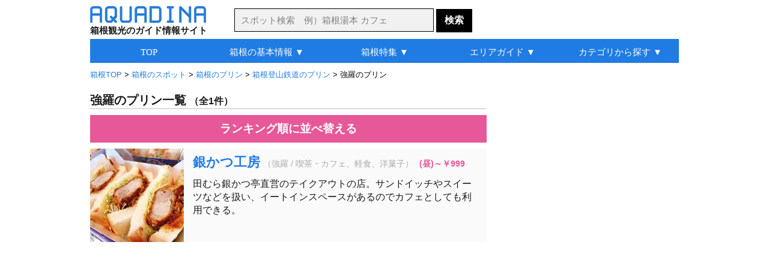

--- FILE ---
content_type: text/html
request_url: http://aquadina.com/hakone/category/15777/
body_size: 5588
content:
<!DOCTYPE html>
<html lang="ja">
<head>
<meta charset="utf-8">
<title>強羅のプリン（1件） [アクアディーナ箱根版]</title><meta name="description" content="強羅のプリンを厳選して紹介。写真や地図などの詳細情報も豊富で、おすすめの人気スポットや自分にぴったりの強羅のプリンが見つかります。">
<meta name="keywords" content="強羅,グルメ,スイーツ,プリン">
<meta name="robots" content="noarchive">
<link rel="stylesheet" type="text/css" href="../../../common/css/base.css">
<link rel="stylesheet" type="text/css" href="../../../common/css/category/category.css">
<link rel="icon" href="http://aquadina.com/image/favicon.ico"><link rel="canonical" href="http://aquadina.com/hakone/category/15777/">
<link rel="alternate" media="only screen and (max-width: 640px)" href="http://aquadina.com/m/hakone/category/index.php?id=15777">
</head>
<body>
<div id="wrapper"><header>
<div id="headerInner">
<div id="logo">
<a href="http://aquadina.com/hakone/"><img src="http://aquadina.com/image/logo.jpg" alt="アクアディーナ" width="193" height="28"></a><p id="copy">箱根観光のガイド情報サイト</p>
</div>
<form id="searchForm" action="http://aquadina.com/hakone/search/" method="get">
<p id="search">
<input id="txtCountry" type="text" name="search" class="searchBox" placeholder="スポット検索　例）箱根湯本 カフェ" value="">
<input type="submit" class="searchBotton"  value="検索">
</p>
</form>
</div>
</header>
<div id="contentInfo">
<p id="breadcrumbs">
<span itemscope itemtype="http://data-vocabulary.org/Breadcrumb">
<a href="http://aquadina.com/hakone/" itemprop="url"><span itemprop="title">箱根TOP</span></a>
 &gt; </span>
	<span itemscope itemtype="http://data-vocabulary.org/Breadcrumb">
	<a href="../1/" itemprop="url"><span itemprop="title">箱根のスポット</span></a>
	 &gt; </span>
			<span itemscope itemtype="http://data-vocabulary.org/Breadcrumb">
			<a href="../169/" itemprop="url"><span itemprop="title">箱根のプリン</span></a>
			 &gt; </span>
			<span itemscope itemtype="http://data-vocabulary.org/Breadcrumb">
			<a href="../2120/" itemprop="url"><span itemprop="title">箱根登山鉄道のプリン</span></a>
			 &gt; </span>強羅のプリン
</p></div><div id="mainLeft">
<h1>強羅のプリン一覧<span class="count">（全1件）</span></h1><p class="pagingTop"></p>
<p id="ranking"><a href="http://aquadina.com/hakone/category/15777/?rank=on">ランキング順に並べ替える</a></p>
<div id="spot" class="clearfix">
				<div class="spotList">
				<div class="spotListL">
				<a href="../../spot/791/?genre=グルメ,スイーツ,プリン"><img src="../../spot/791/image/thumbnail.jpg" alt="銀かつ工房" width="156" height="156"></a></div>
				<div class="spotListR">
				<h2 class="spotTitle"><a href="../../spot/791/?genre=グルメ,スイーツ,プリン">銀かつ工房</a></h2><p class="spotCate">（強羅 / 喫茶・カフェ、軽食、洋菓子）</p><p class="spotCharge">(昼)～￥999　</p>
		<p class="spotDetail">田むら銀かつ亭直営のテイクアウトの店。サンドイッチやスイーツなどを扱い、イートインスペースがあるのでカフェとしても利用できる。</p>
		</div>
		</div></div><!--■ spot ■-->
<div class="ad_bottom"><script async src="//pagead2.googlesyndication.com/pagead/js/adsbygoogle.js"></script>
<!-- 箱根_カテゴリ詳細_最下部_336_280 -->
<ins class="adsbygoogle"
     style="display:inline-block;width:336px;height:280px"
     data-ad-client="ca-pub-0299397314549912"
     data-ad-slot="9931756661"></ins>
<script>
(adsbygoogle = window.adsbygoogle || []).push({});
</script></div>
<p class="pagingBottom"></p>
</div><!--■ mainLeft ■--><div id="sub">
<div id="subContentUp"><script async src="//pagead2.googlesyndication.com/pagead/js/adsbygoogle.js"></script>
<!-- 箱根_カテゴリ詳細_右上_300_600 -->
<ins class="adsbygoogle"
     style="display:inline-block;width:300px;height:600px"
     data-ad-client="ca-pub-0299397314549912"
     data-ad-slot="3235114663"></ins>
<script>
(adsbygoogle = window.adsbygoogle || []).push({});
</script></div>
	<div class="subContent">
	<p class="subTitle2">アクアディーナ公式アプリ</p>
	<div class="mapAppBackground">
	<div class="mapAppBoxLeft"><img src="http://aquadina.com/image/hakonemap.png" alt="箱根観光地図アプリ" width="60" height="60"></div>
	<div class="mapAppBoxRight">
	<div class="mapAppBoxRightIn">
	<p class="mapAppName">箱根観光地図</p>
	<p class="mapAppText">現在地周辺の観光スポットやグルメ、お土産を検索できる地図アプリ</p>
	</div>
	</div>
	<p class="mapAppLink">無料ダウンロード&nbsp;&nbsp;<a href="https://itunes.apple.com/jp/app/id1070980017">iPhone</a>&nbsp;/&nbsp;<a href="https://play.google.com/store/apps/details?id=com.viviaun.hakonemap">Android</a></p>
	</div>
	</div><div class="subContent"><p class="subTitle2">強羅のグルメランキング</p>
		<div class="subContentList">
		<div class="subContentListL">
		<img class="subContentImage" src="../../spot/758/image/thumbnail.jpg" alt="ランチ＆ドリンク ぱんのみみ" width="60" height="60"></div>
		<div class="subContentListR">
		<p class="subContentTextUp">1位：<a href="../../spot/758/">ランチ＆ドリンク ぱんのみみ</a></p>
		<p class="subContentTextBottom2">喫茶・カフェ、軽食</p></div></div>
		<div class="subContentList">
		<div class="subContentListL">
		<img class="subContentImage" src="../../spot/761/image/thumbnail.jpg" alt="リビングルーム" width="60" height="60"></div>
		<div class="subContentListR">
		<p class="subContentTextUp">2位：<a href="../../spot/761/">リビングルーム</a></p>
		<p class="subContentTextBottom2">バー、喫茶・カフェ、軽食</p></div></div>
		<div class="subContentList">
		<div class="subContentListL">
		<img class="subContentImage" src="../../spot/756/image/thumbnail.jpg" alt="田むら銀かつ亭" width="60" height="60"></div>
		<div class="subContentListR">
		<p class="subContentTextUp">3位：<a href="../../spot/756/">田むら銀かつ亭</a></p>
		<p class="subContentTextBottom2">とんかつ、豆腐・湯葉</p></div></div>
		<div class="subContentList">
		<div class="subContentListL">
		<img class="subContentImage" src="../../spot/791/image/thumbnail.jpg" alt="銀かつ工房" width="60" height="60"></div>
		<div class="subContentListR">
		<p class="subContentTextUp">4位：<a href="../../spot/791/">銀かつ工房</a></p>
		<p class="subContentTextBottom2">喫茶・カフェ、軽食、洋菓子</p></div></div>
		<div class="subContentList">
		<div class="subContentListL">
		<img class="subContentImage" src="../../spot/751/image/thumbnail.jpg" alt="山路" width="60" height="60"></div>
		<div class="subContentListR">
		<p class="subContentTextUp">5位：<a href="../../spot/751/">山路</a></p>
		<p class="subContentTextBottom2">蕎麦・うどん、親子丼</p></div></div><p id="flowerLink">＞<a class="subContentLink" href="http://aquadina.com/hakone/category/15710/?rank=on">グルメランキング一覧</a></p></div><!--■ subContent  ■--><div class="subContent">
<p class="subTitle3">旅行関連サイト</p>
	<p class="affiliateBox">
	<a href="https://px.a8.net/svt/ejp?a8mat=3B7HIT+FP0DV6+14CS+66H9D" rel="nofollow"><img border="0" width="234" height="60" alt="" src="https://www26.a8.net/svt/bgt?aid=200223605949&wid=001&eno=01&mid=s00000005230001038000&mc=1"></a>
<img border="0" width="1" height="1" src="https://www14.a8.net/0.gif?a8mat=3B7HIT+FP0DV6+14CS+66H9D" alt="">
	</p>
	<p class="affiliateBox">
	<a href="https://rpx.a8.net/svt/ejp?a8mat=3B7HIT+FDP5DE+2HOM+6J4I9&rakuten=y&a8ejpredirect=http%3A%2F%2Fhb.afl.rakuten.co.jp%2Fhgc%2F0eb4779e.5d30c5ba.0eb4779f.b871e4e3%2Fa20022362622_3B7HIT_FDP5DE_2HOM_6J4I9%3Fpc%3Dhttp%253A%252F%252Ftravel.rakuten.co.jp%252F%26m%3Dhttp%253A%252F%252Ftravel.rakuten.co.jp%252F" rel="nofollow"><img src="http://hbb.afl.rakuten.co.jp/hsb/0ea7f9ab.b1fc7b6b.0ea7f99d.1ac92fca/153145/" border="0"></a><img border="0" width="1" height="1" src="https://www15.a8.net/0.gif?a8mat=3B7HIT+FDP5DE+2HOM+6J4I9" alt="">
	</p>
	<p class="affiliateBox">
	<a href="https://px.a8.net/svt/ejp?a8mat=3B7HIT+G69YEQ+1OK+6D4GH" rel="nofollow"><img border="0" width="234" height="60" alt="" src="https://www29.a8.net/svt/bgt?aid=200223605978&wid=001&eno=01&mid=s00000000218001069000&mc=1"></a>
<img border="0" width="1" height="1" src="https://www15.a8.net/0.gif?a8mat=3B7HIT+G69YEQ+1OK+6D4GH" alt="">
	</p></div><div class="subContent">	
	<div class="shareBox">

	<a href="https://twitter.com/share?url=http%3A%2F%2Faquadina.com%2Fhakone%2Fcategory%2F15777%2F&text=%E5%BC%B7%E7%BE%85%E3%81%AE%E3%83%97%E3%83%AA%E3%83%B3%20-%20%E3%82%A2%E3%82%AF%E3%82%A2%E3%83%87%E3%82%A3%E3%83%BC%E3%83%8A%E7%AE%B1%E6%A0%B9%20%7C%20" target="_blank">
	<img src="http://aquadina.com/image/twitter.png" width="40" height="40" alt="ツイートする">
	</a>

	<a href="https://www.facebook.com/sharer/sharer.php?u=http%3A%2F%2Faquadina.com%2Fhakone%2Fcategory%2F15777%2F" target="_blank">
	<img src="http://aquadina.com/image/facebook.png" width="40" height="40" alt="シェアする" class="shareButtonLeft">
	</a>


	<a href="https://plus.google.com/share?url=http%3A%2F%2Faquadina.com%2Fhakone%2Fcategory%2F15777%2F" target="_blank">
	<img src="http://aquadina.com/image/googleplus.jpg" width="40" height="40" alt="シェアする" class="shareButtonLeft">
	</a>

	<a href="http://b.hatena.ne.jp/entry/http%3A%2F%2Faquadina.com%2Fhakone%2Fcategory%2F15777%2F" target="_blank">
	<img src="http://aquadina.com/image/hatena.jpg" width="40" height="40" alt="シェアする" class="shareButtonLeft">
	</a>
	</div></div>
</div><!--■ sub ■-->
	<div id="bottomArea">
	<div class="peripheral">

	<p id="peripheralTitle">箱根のグルメ特集</p>
		<div class="peripheralSpot">
		<img src="../../special/tofu/thumbnail.jpg" alt="豆腐" width="156" height="156">
		<p class="peripheralName"><a href="../../special/tofu/">豆腐</a></p>
		</div>
		<div class="peripheralSpot">
		<img src="../../special/lake-view/thumbnail.jpg" alt="レイクビューカフェ＆レストラン" width="156" height="156">
		<p class="peripheralName"><a href="../../special/lake-view/">レイクビューカフェ＆レストラン</a></p>
		</div>
		<div class="peripheralSpot">
		<img src="../../special/soba/thumbnail.jpg" alt="蕎麦" width="156" height="156">
		<p class="peripheralName"><a href="../../special/soba/">蕎麦</a></p>
		</div></div></div><div class="bottomAreaAd"><div class="subContent"><script async src="//pagead2.googlesyndication.com/pagead/js/adsbygoogle.js"></script>
<!-- 箱根_カテゴリ詳細_リンクユニット_最下部 -->
<ins class="adsbygoogle"
     style="display:block"
     data-ad-client="ca-pub-0299397314549912"
     data-ad-slot="2616382688"
     data-ad-format="link"></ins>
<script>
(adsbygoogle = window.adsbygoogle || []).push({});
</script></div></div>
<div id="globalNavi" class="clearfix">
<ul id="menu">
	<li><a href="http://aquadina.com/hakone/">TOP</a></li>
	<li><a href="http://aquadina.com/hakone/guide/">箱根の基本情報 ▼</a>
		<ul>
		<li class="gnfirst"><a href="http://aquadina.com/hakone/guide/">箱根ってどんなところ？</a></li>
		<li><a href="http://aquadina.com/hakone/guide/area/">箱根の観光マップ</a></li>
		<li><a href="http://aquadina.com/hakone/guide/sightseeing/">おすすめの観光スポット</a></li>
		<li><a href="http://aquadina.com/hakone/guide/gourmet/">おすすめのグルメ</a></li>
		<li><a href="http://aquadina.com/hakone/guide/souvenir/">おすすめのお土産</a></li>
		<li><a href="http://aquadina.com/hakone/guide/event/">季節の見所・イベント</a></li>
		<li><a href="http://aquadina.com/hakone/guide/temperature/">気温・服装について</a></li>
		<li><a href="http://aquadina.com/hakone/guide/flower/">花の見頃一覧</a></li>
		<li><a href="http://aquadina.com/hakone/guide/free-pass/">フリーパス・きっぷ一覧</a></li>
		<li><a href="http://aquadina.com/hakone/guide/parking/">駐車場情報</a></li>
		</ul>
	</li>
	<li><a href="http://aquadina.com/hakone/special/">箱根特集 ▼</a>
		<ul>
		<li class="gnfirst"><a href="http://aquadina.com/hakone/special/fuji-view/">富士山ビュー</a></li>
		<li><a href="http://aquadina.com/hakone/special/view-bath/">絶景露天風呂</a></li>
		<li><a href="http://aquadina.com/hakone/special/yosegizaiku/">寄木細工</a></li>
		<li><a href="http://aquadina.com/hakone/special/lake-view/">レイクビューカフェ＆レストラン</a></li>
		<li><a href="http://aquadina.com/hakone/special/soba/">蕎麦</a></li>
		<li><a href="http://aquadina.com/hakone/special/tofu/">豆腐</a></li>
		<li><a href="http://aquadina.com/hakone/special/">特集一覧</a></li>
		</ul>
	</li>
	<li><a href="http://aquadina.com/hakone/guide/area/">エリアガイド ▼</a>
		<ul>
		<li class="gnfirst"><a href="http://aquadina.com/hakone/spot/99/">箱根登山鉄道</a></li>
		<li><a href="http://aquadina.com/hakone/guide/area/hakoneyumoto/">└箱根湯本</a></li>
		<li><a href="http://aquadina.com/hakone/guide/area/tonosawa/">└塔ノ沢</a></li>
		<li><a href="http://aquadina.com/hakone/guide/area/ohiradai/">└大平台</a></li>
		<li><a href="http://aquadina.com/hakone/guide/area/miyanoshita/">└宮ノ下</a></li>
		<li><a href="http://aquadina.com/hakone/guide/area/kowakidani/">└小涌谷</a></li>
		<li><a href="http://aquadina.com/hakone/guide/area/chokokunomori/">└彫刻の森</a></li>
		<li><a href="http://aquadina.com/hakone/guide/area/gora/">└強羅</a></li>
		<li><a href="http://aquadina.com/hakone/guide/area/sengokubara/">仙石原</a></li>
		<li><a href="http://aquadina.com/hakone/spot/990/">箱根ロープウェイ</a></li>
		<li><a href="http://aquadina.com/hakone/guide/area/sounzan/">└早雲山</a></li>
		<li><a href="http://aquadina.com/hakone/guide/area/owakudani/">└大涌谷</a></li>
		<li><a href="http://aquadina.com/hakone/guide/area/ubako/">└姥子</a></li>
		<li><a href="http://aquadina.com/hakone/guide/area/togendai/">└桃源台</a></li>
		<li><a href="http://aquadina.com/hakone/guide/area/ashinoko/">芦ノ湖</a></li>
		<li><a href="http://aquadina.com/hakone/guide/area/hakoneen/">└箱根園</a></li>
		<li><a href="http://aquadina.com/hakone/guide/area/motohakone/">└元箱根</a></li>
		<li><a href="http://aquadina.com/hakone/guide/area/hakonemachi/">└箱根町</a></li>
		<li><a href="http://aquadina.com/hakone/guide/area/ashinoyu/">芦之湯</a></li>
		<li><a href="http://aquadina.com/hakone/guide/area/kyukaido/">旧街道</a></li>
		<li><a href="http://aquadina.com/hakone/guide/area/taikanzan/">大観山</a></li>
		</ul>
	</li>
	<li><a href="http://aquadina.com/hakone/category/1/">カテゴリから探す ▼</a>
		<ul>
		<li class="gnfirst2">ジャンルから探す</li>
		<li><a href="http://aquadina.com/hakone/category/1878/">└ホテル・旅館</a></li>
		<li><a href="http://aquadina.com/hakone/category/1852/">└日帰り温泉</a></li>
		<li><a href="http://aquadina.com/hakone/category/23/">└観光スポット</a></li>
		<li><a href="http://aquadina.com/hakone/category/49/">└季節の花</a></li>
		<li><a href="http://aquadina.com/hakone/category/102/">└グルメ</a></li>
		<li><a href="http://aquadina.com/hakone/category/1842/">└買い物・お土産</a></li>
		<li class="ulNone">エリアから探す</li>
		<li><a href="http://aquadina.com/hakone/category/2/">└箱根登山鉄道</a></li>
		<li><a href="http://aquadina.com/hakone/category/3/">&nbsp;&nbsp;└箱根湯本</a></li>
		<li><a href="http://aquadina.com/hakone/category/6/">&nbsp;&nbsp;└宮ノ下</a></li>
		<li><a href="http://aquadina.com/hakone/category/9/">&nbsp;&nbsp;└強羅</a></li>
		<li><a href="http://aquadina.com/hakone/category/10/">└仙石原</a></li>
		<li><a href="http://aquadina.com/hakone/category/11/">└箱根ロープウェイ</a></li>
		<li><a href="http://aquadina.com/hakone/category/13/">&nbsp;&nbsp;└大涌谷</a></li>
		<li><a href="http://aquadina.com/hakone/category/16/">└芦ノ湖</a></li>
		<li><a href="http://aquadina.com/hakone/category/18/">&nbsp;&nbsp;└元箱根</a></li>
		<li><a href="http://aquadina.com/hakone/category/19/">&nbsp;&nbsp;└箱根町</a></li>
		</ul>
	</li>
</ul>
</div><footer><div id="footer">
<ul class="footerUl">
<li class="footerLi"><a class="footerA" href="http://aquadina.com/hakone/">箱根TOP</a></li>
<li class="footerLi"><a class="footerA" href="http://aquadina.com/kamakura/">鎌倉TOP</a></li>
<li class="footerLi"><a class="footerA" href="http://aquadina.com/kyoto/">京都TOP</a></li>
</ul>
<ul class="footerUl">
<li class="footerLi"><a class="footerA" href="http://aquadina.com/hakone/category/">カテゴリ一覧</a></li>
<li class="footerLi"><a class="footerA" href="http://aquadina.com/hakone/keywords/">五十音別インデックス</a></li>
<li class="footerLi"><a class="footerA" href="http://aquadina.com/hakone/keywords/area">エリア別インデックス</a></li>
<li class="footerLi"><a class="footerA" href="http://aquadina.com/hakone/guide/parking/">駐車場一覧</a></li>
<li class="footerLi"><a class="footerA" href="http://aquadina.com/hakone/guide/temperature/">気温・服装について</a></li>
<li class="footerLi"><a class="footerA" href="http://aquadina.com/hakone/guide/free-pass/">フリーパス・きっぷ一覧</a></li>
<li class="footerLi"><a class="footerA" href="http://aquadina.com/hakone/sitemap/">サイトマップ</a></li>
</ul>

<ul id="footerUl2">
<li class="footerLi"><a class="footerA" href="http://aquadina.com/company/">運営会社</a></li>
<!--<li class="footerLi"><a class="footerA" href="http://aquadina.com/recruit/">採用情報</a></li>-->
<li class="footerLi"><a class="footerA" href="http://aquadina.com/policy/">運営ポリシー</a></li>
<li class="footerLi"><a class="footerA" href="http://aquadina.com/terms/">利用規約</a></li>
<li class="footerLi"><a class="footerA" href="http://aquadina.com/privacy/">個人情報保護方針</a></li>
<li class="footerLi"><a class="footerA" href="http://aquadina.com/contact/">お問い合わせ・ご要望</a></li>
<li class="footerLi"><a class="footerA" href="http://viviaun.co.jp/">みんなのひとり時間</a></li><br>
</ul>

<ul class="footerUl">
<li class="footerLi">ニュースや天気を読み上げるアラーム時計 - 目覚ましニュース</li><br>
<!--<li class="footerLi"><a class="footerA" href="https://itunes.apple.com/us/app/mao-beininattara-jiaoetekureru/id1141666852?mt=8" target="_blank">目覚ましニュース（iOS版）</a></li>-->
<li class="footerLi">（<a class="footerA" href="https://play.google.com/store/apps/details?id=com.viviaun.newsalerm" target="_blank">android</a> | <a class="aquadina" href="https://itunes.apple.com/jp/app/id1169532111" target="_blank">iOS</a>）</li>
</ul>

<ul class="footerUl">
<li class="footerLi">座りすぎを防いで肩こりや腰痛を解消するタイマー - スタンドアップタイマー</li><br>
<li class="footerLi">（<a class="footerA" href="https://play.google.com/store/apps/details?id=com.viviaun.standuptimer" target="_blank">android</a> | <a class="aquadina" href="https://itunes.apple.com/jp/app/id1485405267" target="_blank">iOS</a>）</li>
</ul>

<address>Copyrights (C) ViviAun Co., Ltd. All Rights Reserved. 無断転載禁止</address>
<p id="footerTopLink"><a href="#">▲ページTOPへ戻る</a></p>
</div>
<link rel="stylesheet" href="http://code.jquery.com/ui/1.11.4/themes/cupertino/jquery-ui.min.css">
<style type="text/css">
	/* リスト内のデータフォーカス時のカラー */
	.ui-state-focus {
		border: 1px solid #000!important;
		background: #000!important;
		color: #fff!important;
	}
</style>
<script type="text/javascript" src="http://code.jquery.com/jquery-1.11.2.min.js"></script>
<script type="text/javascript" src="http://code.jquery.com/ui/1.11.4/jquery-ui.min.js"></script>
<script type="text/javascript" src="http://aquadina.com/common/php/search/countryList.php?region=hakone"></script>
<script>
$(function() {
    $("#txtCountry").autocomplete({
	
        source : function(request, response) {
            var re   = new RegExp("(" + request.term + ")"),
                list = [];
 
            $.each(dataList, function(i, values) {
                if(values[0].match(re) || values[1].match(re)) {
                    list.push(values[1]);
                }
            });
            response(list);
        },

	select:function(event,ui){
		location.href="http://aquadina.com/hakone/search/?flg=suggest&search="+ui.item.value;
	},
	
	delay: 200,
	minLength: 2
    });
});
</script></footer>
</div><!--■ wrapper ■-->
<script src="http://aquadina.com/common/js/analytics.js"></script>
</body>
</html>

--- FILE ---
content_type: text/html; charset=utf-8
request_url: https://www.google.com/recaptcha/api2/aframe
body_size: 266
content:
<!DOCTYPE HTML><html><head><meta http-equiv="content-type" content="text/html; charset=UTF-8"></head><body><script nonce="yz80qMxFFejrsjtJJgnltA">/** Anti-fraud and anti-abuse applications only. See google.com/recaptcha */ try{var clients={'sodar':'https://pagead2.googlesyndication.com/pagead/sodar?'};window.addEventListener("message",function(a){try{if(a.source===window.parent){var b=JSON.parse(a.data);var c=clients[b['id']];if(c){var d=document.createElement('img');d.src=c+b['params']+'&rc='+(localStorage.getItem("rc::a")?sessionStorage.getItem("rc::b"):"");window.document.body.appendChild(d);sessionStorage.setItem("rc::e",parseInt(sessionStorage.getItem("rc::e")||0)+1);localStorage.setItem("rc::h",'1769290147206');}}}catch(b){}});window.parent.postMessage("_grecaptcha_ready", "*");}catch(b){}</script></body></html>